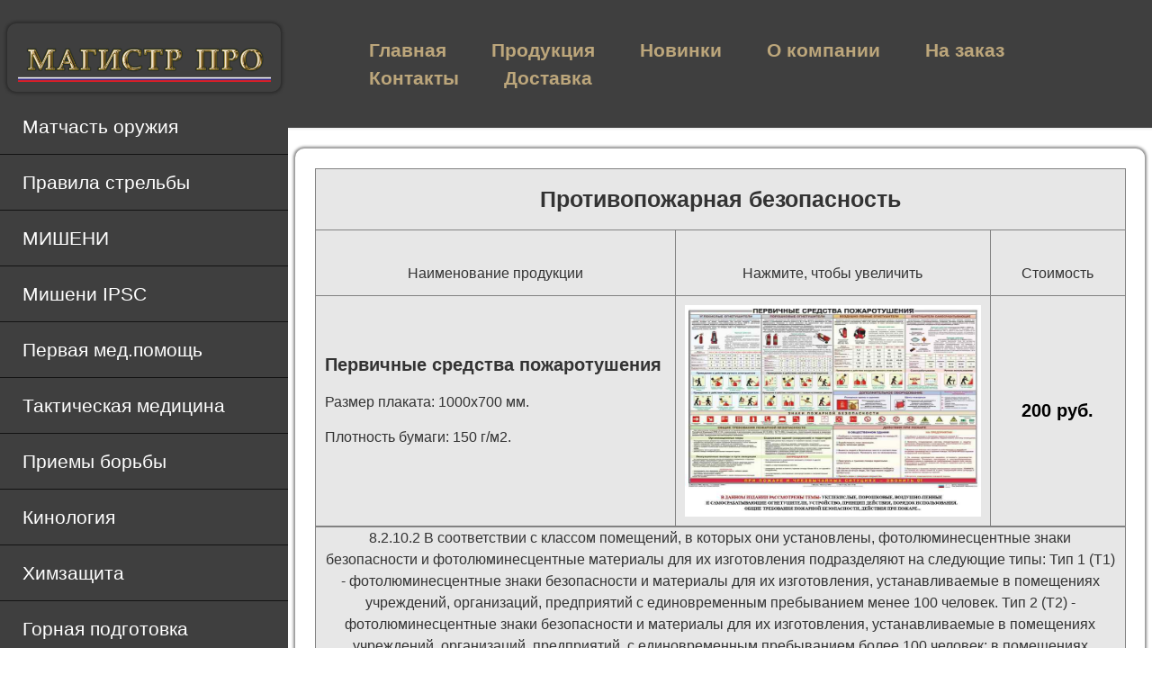

--- FILE ---
content_type: text/html; charset=UTF-8
request_url: https://magisterpro.ru/fire-prevention-safety.html
body_size: 4437
content:
<!DOCTYPE html>
<html lang="RU">
  <head>
   <meta http-equiv="Content-Type" content="text/html; charset=utf-8" />
<title>Купить плакаты Противопожарная безопасность,Магистр ПРО</title>
<meta name="keywords" content="Мишени для любово вида оружия и стрельбы, по самым лучшим ценам в Москве,мишень спортивна с кругами, мишень зеленая, плакаты стрелкового оружия,стенды и вывески" />
<meta name="description" content="В нашем издательстве вы всегда сможете купить мишени для стрельбы в тирах и на полигоне, вы можете сами выбрать плотность мишеней." />
    <link rel="icon" href="https://magisterpro.ru/netcat_files/File/favicon.ico" type="image/x-icon" />
    <link rel="shortcut icon" href="https://magisterpro.ru/netcat_files/File/favicon.ico" type="image/x-icon" />
	<link href="css/font-awesome.min.css" rel="stylesheet">
    <link href="css/bootstrap.min.css" rel="stylesheet">
    <link href="css/flashiat-style.css" rel="stylesheet">
  </head>
  <body>
   <div class="flashiat-flex-row">
      <div class="flashiat-sidebar">
        <header class="flashiat-site-header">
        </header>
<div class="flashiat-content-widget pink-bg">
<a href="https://magisterpro.ru/index.html"></a><img src="images/product/LOGOM.png" width="100%" height="10%" alt="" /></div>
        <div class="mobile-menu-icon">
            <i class="fa fa-bars"></i>
        </div>
        <nav class="flashiat-left-nav">
          <nav id="menu">
                <script src="menu.js" type="text/javascript"></script>
            </nav>
        </nav>
		<p>
		<p>
		<p>
		
      </div>
      <div class="flashiat-content col-1 light-gray-bg">
        <div class="flashiat-top-nav-container">
          <div class="row">
            <nav class="flashiat-top-nav col-lg-12 col-md-12">
              <ul class="text-uppercase">
             <li><a href="https://magisterpro.ru/index.html" class="selected">Главная</a></li>
			<li><a href="https://magisterpro.ru/production.html">Продукция</a></li>
			<li><a href="https://magisterpro.ru/newsproduct.html">Новинки</a> </li>
          
            <li><a href="https://magisterpro.ru/about.html">О компании</a></li>
           <li> <a href="https://magisterpro.ru/customing.html">На заказ</a></li>
           <li> <a href="https://magisterpro.ru/contacts.html">Контакты</a></li>
			<li><a href="https://magisterpro.ru/drive.html">Доставка</a></li>
              </ul>
            </nav>
          </div>
        </div>
   <div class="flashiat-content-container">
          <div class="flashiat-content-widget white-bg">
              <div class="panel-body">
                <div class="flashiat-flex-row flex-content-row">
                  <div class="col-1">
                  <table class="tablica" width="100%" -height="300" border="1" -bordercolor="green" cellspacing="1" cellpadding="1">
              <div id="content">
        	<div class="article">
            <div class="clr"></div>
		   <tr valign="middle" align="center">
               <td class="zagolovok" colspan="8"><span class="zagolovok-border"><h6>Противопожарная безопасность</h6></span></td>
            </tr>
            <tr  height="5" valign="middle" align="center" style="height: 68px;">
                <td class="zagolovok-fon"  rowspan="2"><br>Наименование продукции</td>
                <td class="zagolovok-fon"  rowspan="2"><br>Нажмите, чтобы увеличить</td>
				<td class="zagolovok-fon" rowspan="2"><br>Стоимость</td>
            </tr>
                         <tr  height="5" valign="middle" align="center">
            </tr>
         <tr height="5" valign="middle" align="center">
<td align="left"><strong>Первичные средства пожаротушения</strong><p><p><p>Размер плаката: 1000х700 мм.</p> <p>Плотность бумаги: 150 г/м2.</p> </td>
                	 <td style="width: 350px;">
   <a class="dot" href="../../pict/8/01.jpg" target=BIG_PICTURE onClick="window.open('','BIG_PICTURE','resizable=no,scrollbars=yes, width=850,height=700')"><img src="../../pict/8/01.jpg" width="100%" height="235" alt="" /></a>
<td style="width: 150px;"><span style="color:black;"><strong>200 руб.</td>
</tr>
<table class="tablica" width="100%" -height="300" border="0" -bordercolor="green" cellspacing="1" cellpadding="1">
            <tr valign="middle" align="center">
<td class="zagolovok" colspan="8"><span class="zagolovok-border"><p>8.2.10.2 В соответствии с классом помещений, в которых они установлены, фотолюминесцентные знаки безопасности и фотолюминесцентные материалы для их изготовления подразделяют на следующие типы:
Тип 1 (Т1) - фотолюминесцентные знаки безопасности и материалы для их изготовления, устанавливаемые в помещениях учреждений, организаций, предприятий с единовременным пребыванием менее 100 человек.
Тип 2 (Т2) - фотолюминесцентные знаки безопасности и материалы для их изготовления, устанавливаемые в помещениях учреждений, организаций, предприятий, с единовременным пребыванием более 100 человек; в помещениях учреждений, организаций, предприятий с постоянным пребыванием людей; в помещениях с наличием вредных веществ; взрывопожароопасных помещениях, шахтах, метро и др.</p>
<p><red>Выдержка из Межгосударственного стандарта ГОСТ 12.4.026-2015 "СИСТЕМА СТАНДАРТОВ БЕЗОПАСНОСТИ ТРУДА. ЦВЕТА СИГНАЛЬНЫЕ, ЗНАКИ БЕЗОПАСНОСТИ И РАЗМЕТКА СИГНАЛЬНАЯ. НАЗНАЧЕНИЕ И ПРАВИЛА ПРИМЕНЕНИЯ. ОБЩИЕ ТЕХНИЧЕСКИЕ ТРЕБОВАНИЯ И ХАРАКТЕРИСТИКИ. МЕТОДЫ ИСПЫТАНИЙ"</red></p>
</span></td>
            </tr>
            <tr  height="5" valign="middle" align="center">
                <td class="zagolovok-fon"  rowspan="2"><br>№</td>
                <td class="zagolovok-fon"  rowspan="2"><br>Наименование продукции</td>
                <td class="zagolovok-fon"  rowspan="2"><br>Описание</td>
				<td class="zagolovok-fon"  rowspan="2"><br>Формат, мм</td>
            </tr>
                        <tr  height="5" valign="middle" align="center">
                        </tr>
            </tr>
                    <tr height="5" valign="middle" align="center">
                <td>1</td>
                <td align="left">Знак E01-01 Выход здесь (Левосторонний) (Фотолюминесцентный Пластик 200 x 200)</td>
                <td><a class="dot" href="../../pict/tabl/1.jpg" target=BIG_PICTURE onClick="window.open('','BIG_PICTURE','resizable=no,scrollbars=yes, width=850,height=700')">Просмотр</a></td>
                <td>200х200</td>
				</td>
   <tr height="5" valign="middle" align="center">
                <td>2</td>
                <td align="left">Знак E01-02 Выход здесь (Правосторонний) (Фотолюминесцентный Пластик 200 x 200)</td>
                <td><a class="dot" href="../../pict/tabl/2.jpg" target=BIG_PICTURE onClick="window.open('','BIG_PICTURE','resizable=no,scrollbars=yes, width=850,height=700')">Просмотр</a></td>
                <td>200х200</td>
            </tr>
  <tr height="5" valign="middle" align="center">
                <td>3</td>
                <td align="left">Знак E02-01 Направляющая стрелка (Фотолюминесцентный Пластик 200 x 200)</td>
                <td><a class="dot" href="../../pict/tabl/3.jpg" target=BIG_PICTURE onClick="window.open('','BIG_PICTURE','resizable=no,scrollbars=yes, width=850,height=700')">Просмотр</a></td>
                <td>200х200</td>
            </tr>
  <tr height="5" valign="middle" align="center">
                <td>4</td>
                <td align="left">Знак E02-02 Направляющая стрелка под углом 45° (Фотолюминесцентный Пластик 200 х 200)</td>
                <td><a class="dot" href="../../pict/tabl/4.jpg" target=BIG_PICTURE onClick="window.open('','BIG_PICTURE','resizable=no,scrollbars=yes, width=850,height=700')">Просмотр</a></td>
                <td>200х200</td>
            </tr>
  <tr height="5" valign="middle" align="center">
                <td>5</td>
                <td align="left">Знак E03 Направление к эвакуационному выходу направо (Фотолюминесцентный Пластик 150 x 300) </td>
                <td><a class="dot" href="../../pict/tabl/5.jpg" target=BIG_PICTURE onClick="window.open('','BIG_PICTURE','resizable=no,scrollbars=yes, width=850,height=700')">Просмотр</a></td>
                <td>150х300</td>
            </tr>
  <tr height="5" valign="middle" align="center">
                <td>6</td>
                <td align="left">Знак E04 Направление к эвакуационному выходу налево (Фотолюминесцентный Пластик 150 x 300)</td>
                <td><a class="dot" href="../../pict/tabl/6.jpg" target=BIG_PICTURE onClick="window.open('','BIG_PICTURE','resizable=no,scrollbars=yes, width=850,height=700')">Просмотр</a></td>
                <td>150х300</td>
            </tr>
  <tr height="5" valign="middle" align="center">
                <td>7</td>
                <td align="left">Знак E05 Направление к эвакуационному выходу направо вверх (Фотолюминесцентный Пластик 150 x 300) </td>
                <td><a class="dot" href="../../pict/tabl/7.jpg" target=BIG_PICTURE onClick="window.open('','BIG_PICTURE','resizable=no,scrollbars=yes, width=850,height=700')">Просмотр</a></td>
                <td>150х300</td>
            </tr>
  <tr height="5" valign="middle" align="center">
                <td>8</td>
                <td align="left">Знак E06 Направление к эвакуационному выходу налево вверх (Фотолюминесцентный Пластик 150 x 300)</td>
                <td><a class="dot" href="../../pict/tabl/8.jpg" target=BIG_PICTURE onClick="window.open('','BIG_PICTURE','resizable=no,scrollbars=yes, width=850,height=700')">Просмотр</a></td>
                <td>150х300</td>
            </tr>
			  <tr height="5" valign="middle" align="center">
                <td>9</td>
                <td align="left">Знак E07 Направление к эвакуационному выходу направо вниз (Фотолюминесцентный Пленка 150 x 300)</td>
                <td><a class="dot" href="../../pict/tabl/8.jpg" target=BIG_PICTURE onClick="window.open('','BIG_PICTURE','resizable=no,scrollbars=yes, width=850,height=700')">Просмотр</a></td>
                <td>150х300</td>
            </tr>
			  <tr height="5" valign="middle" align="center">
                <td>10</td>
                <td align="left">Знак E08 Направление к эвакуационному выходу налево вниз (Фотолюминесцентный Пластик 150 x 300)</td>
                <td><a class="dot" href="../../pict/tabl/8.jpg" target=BIG_PICTURE onClick="window.open('','BIG_PICTURE','resizable=no,scrollbars=yes, width=850,height=700')">Просмотр</a></td>
                <td>150х300</td>
            </tr>
			  <tr height="5" valign="middle" align="center">
                <td>11</td>
                <td align="left">Знак E09 Указатель двери эвакуационного выхода (правосторонний ) (Фотолюминесцентный Пластик 150 x 300)</td>
                <td><a class="dot" href="../../pict/tabl/8.jpg" target=BIG_PICTURE onClick="window.open('','BIG_PICTURE','resizable=no,scrollbars=yes, width=850,height=700')">Просмотр</a></td>
                <td>150х300</td>
            </tr>
			  <tr height="5" valign="middle" align="center">
                <td>12</td>
                <td align="left">Знак E10 Указатель двери эвакуационного выхода (левосторонний) (Фотолюминесцентный Пластик 150 x 300) </td>
                <td><a class="dot" href="../../pict/tabl/8.jpg" target=BIG_PICTURE onClick="window.open('','BIG_PICTURE','resizable=no,scrollbars=yes, width=850,height=700')">Просмотр</a></td>
                <td>150х300</td>
            </tr>
			  <tr height="5" valign="middle" align="center">
                <td>13</td>
                <td align="left">Знак E11 Направление к эвакуационному выходу прямо (Фотолюминесцентный Пластик 150 x 300) </td>
                <td><a class="dot" href="../../pict/tabl/8.jpg" target=BIG_PICTURE onClick="window.open('','BIG_PICTURE','resizable=no,scrollbars=yes, width=850,height=700')">Просмотр</a></td>
                <td>150х300</td>
            </tr>
			  <tr height="5" valign="middle" align="center">
                <td>14</td>
                <td align="left">Знак E12 Направление к эвакуационному выходу прямо (Фотолюминесцентный Пластик 150 x 300)</td>
                <td><a class="dot" href="../../pict/tabl/8.jpg" target=BIG_PICTURE onClick="window.open('','BIG_PICTURE','resizable=no,scrollbars=yes, width=850,height=700')">Просмотр</a></td>
                <td>150х300</td>
            </tr>
			  <tr height="5" valign="middle" align="center">
                <td>15</td>
                <td align="left">Знак E13 Направление к эвакуационному выходу по лестнице вниз (правосторонний)(Фотолюминесцентный Пластик 200 x 200)</td>
                <td><a class="dot" href="../../pict/tabl/8.jpg" target=BIG_PICTURE onClick="window.open('','BIG_PICTURE','resizable=no,scrollbars=yes, width=850,height=700')">Просмотр</a></td>
                <td>200х200</td>
            </tr>
			  <tr height="5" valign="middle" align="center">
                <td>16</td>
                <td align="left">Знак E14 Направление к эвакуационному выходу по лестнице вниз (левосторонний) (Фотолюминесцентный Пластик 200 x 200)</td>
                <td><a class="dot" href="../../pict/tabl/8.jpg" target=BIG_PICTURE onClick="window.open('','BIG_PICTURE','resizable=no,scrollbars=yes, width=850,height=700')">Просмотр</a></td>
                <td>200х200</td>
            </tr>
			  <tr height="5" valign="middle" align="center">
                <td>17</td>
                <td align="left">Знак E15 Направление к эвакуационному выходу по лестнице вверх (правосторонний) (Фотолюминесцентный Пластик 200 x 200)</td>
                <td><a class="dot" href="../../pict/tabl/8.jpg" target=BIG_PICTURE onClick="window.open('','BIG_PICTURE','resizable=no,scrollbars=yes, width=850,height=700')">Просмотр</a></td>
                <td>200х200</td>
            </tr>
			  <tr height="5" valign="middle" align="center">
                <td>18</td>
                <td align="left">Знак E16 Направление к эвакуационному выходу по лестнице вверх (левосторонний) (Фотолюминесцентный Пластик 200 x 200)</td>
                <td><a class="dot" href="../../pict/tabl/8.jpg" target=BIG_PICTURE onClick="window.open('','BIG_PICTURE','resizable=no,scrollbars=yes, width=850,height=700')">Просмотр</a></td>
                <td>200х200</td>
            </tr>
			  <tr height="5" valign="middle" align="center">
                <td>19</td>
                <td align="left">Знак E22 Указатель выхода (Фотолюминесцентный Пластик 150 x 300)</td>
                <td><a class="dot" href="../../pict/tabl/8.jpg" target=BIG_PICTURE onClick="window.open('','BIG_PICTURE','resizable=no,scrollbars=yes, width=850,height=700')">Просмотр</a></td>
                <td>150х300</td>
            </tr>
			  <tr height="5" valign="middle" align="center">
                <td>20</td>
                <td align="left">Знак E23 Указатель аварийного выхода (Фотолюминесцентный Пластик 150 x 300)</td>
                <td><a class="dot" href="../../pict/tabl/8.jpg" target=BIG_PICTURE onClick="window.open('','BIG_PICTURE','resizable=no,scrollbars=yes, width=850,height=700')">Просмотр</a></td>
                <td>150х300</td>
            </tr>
			  <tr height="5" valign="middle" align="center">
                <td>21</td>
                <td align="left">Знак F04 Огнетушитель (Фотолюминесцентный Пластик 200 x 200)</td>
                <td><a class="dot" href="../../pict/tabl/8.jpg" target=BIG_PICTURE onClick="window.open('','BIG_PICTURE','resizable=no,scrollbars=yes, width=850,height=700')">Просмотр</a></td>
                <td>200х200</td>
            </tr>
			  <tr height="5" valign="middle" align="center">
                <td>22</td>
                <td align="left">Знак F10 Кнопка включения установок (систем) пожарной автоматики (Фотолюминесцентный Пластик 200 x 200)</td>
                <td><a class="dot" href="../../pict/tabl/8.jpg" target=BIG_PICTURE onClick="window.open('','BIG_PICTURE','resizable=no,scrollbars=yes, width=850,height=700')">Просмотр</a></td>
                <td>200х200</td>
            </tr>
			  <tr height="5" valign="middle" align="center">
                <td>23</td>
                <td align="left">Знак P01 Запрещается курить (Фотолюминесцентный Пластик 200 x 200) </td>
                <td><a class="dot" href="../../pict/tabl/8.jpg" target=BIG_PICTURE onClick="window.open('','BIG_PICTURE','resizable=no,scrollbars=yes, width=850,height=700')">Просмотр</a></td>
                <td>200х200</td>
            </tr>
        </table>
                  </div>
                </div>
              </div>
                    </div>
<div class="flashiat-flex-row flex-content-row">
            <div class="col-1">
              <div class="panel panel-default margin-10">
                <div class="panel-heading"><strong>Информация:</strong></div>
                <div class="panel-body">
                  <p> <div id="" class="vmap"><p><strong>Телефон в Москве:</strong><p>+7(495) 742-17-43, +7(495)742-17-45, +7(916)346-08-67</p>
<p><strong>E- mail:</strong> magisterpro@yandex.ru</p>
<p><strong>График работы:</strong><p>Понедельник-четверг: с 9:00 до 17:00, пятница: с 9:00 до 16:00.</p></div>
                </div>
              </div>
            </div>
            <div class="col-1">
              <div class="panel panel-default margin-10">
                <div class="panel-heading"><strong>MAGISTERPRO.ru :</strong></div>
                <div class="panel-body">
                  <p><div id="" class="vmap"><p>Выпускает мишени для стрельбы из всех видов оружия. <p>Они помогают во время тренировок добиться лучших результатов и поддерживать свой стрелковый навык. <p>С их помощью определяют траекторию полета пули, кучность и осыпь дроби на заданном расстоянии, что необходимо знать для своего оружия. <p>Каждая мишень имеет свою цель.</p></div></div>
                </div>
              </div>
            </div>
						<div class="flashiat-content-widget pink-bg">
                <center><div class="margin-bottom-0"><div rel="nofollow" href="https://magisterpro.ru/">MAGISTERPRO: Быстро, качественно, надежно.</div></p>
		  <center><p href="https://magisterpro.ru/">&copy;  MAGISTERPRO.RU - Лучшие в своем деле.</p><a href="https://metrika.yandex.ru/stat/?id=24583454&amp;from=informer"
target="_blank" rel="nofollow"><img src="https://informer.yandex.ru/informer/24583454/3_0_EFEFEFFF_EFEFEFFF_0_pageviews"
style="width:88px; height:33px; border:0; float: ;" alt="Яндекс.Метрика" title="Яндекс.Метрика: данные за сегодня (просмотры, визиты и уникальные посетители)" /></a>
<!-- /Yandex.Metrika informer -->
<!-- Yandex.Metrika counter -->
<script type="text/javascript">
    (function (d, w, c) {
        (w[c] = w[c] || []).push(function() {
            try {
                w.yaCounter24583454 = new Ya.Metrika({
                    id:24583454,
                    clickmap:true,
                    trackLinks:true,
                    accurateTrackBounce:true,
                    webvisor:true
                });
            } catch(e) { }
        });
        var n = d.getElementsByTagName("script")[0],
            s = d.createElement("script"),
            f = function () { n.parentNode.insertBefore(s, n); };
        s.type = "text/javascript";
        s.async = true;
        s.src = "https://mc.yandex.ru/metrika/watch.js";
        if (w.opera == "[object Opera]") {
            d.addEventListener("DOMContentLoaded", f, false);
        } else { f(); }
    })(document, window, "yandex_metrika_callbacks");
</script>
              </div>
	   </div>
      </div>
    </div>
    <script src="js/jquery-1.11.2.min.js"></script>
    <script src="js/jquery-migrate-1.2.1.min.js"></script>
    <script type="text/javascript" src="js/flashiat-script.js"></script>
  </body>
</html>

--- FILE ---
content_type: text/css
request_url: https://magisterpro.ru/css/flashiat-style.css
body_size: 3809
content:
background: #efefef;
* {	font-family: 'Roboto Slab', sans-serif }
body {	font-size: 16px; width: auto; margin: 0 auto; max-width: 1600px;}
body, .flashiat-left-nav {  }
h1, h2, h3 { margin: -5px; }
h2 { font-size: 1.6em; }
h3 {
	color: #7f7f7f;
	font-size: 1.4em;
}
ul {
	list-style-type: none;
    margin: 0;
    padding: 0;
}
a:hover { text-decoration: none; }
nav li {
	font-size: 1.3em;
	list-style: none;
	text-transform: none;
}
.flashiat-inline-block {
	display: inline-block;
	vertical-align: middle;
}
.flashiat-block {	display: block; }
.flashiat-position-relative {	position: relative; }
.blue-text { color: #39ADB4; }
.white-text { color: white; }
.green-bg {	background-color: #39ADB4; }
.yellow-bg { background-color: #D8D138; }
.white-bg {	background-color: #ffffff; }
.white-bg .fa-times { background-color: #d7d7d7; }
.white-bg .fa-times:hover {	background: #83ccd1; }
.orange-bg {
	background-color: #F17A54;
	color: white;
}
.orange-bg .fa-times {	background-color: #F0A790; }
.orange-bg .fa-times:hover { background-color: #E14311; }
.pink-bg {
	background-color: #3f3f3f;
	color: white;
}
.pink-bg .fa-times { background-color: #1f2124;	}
.pink-bg .fa-times:hover { background-color: #BD1F3B; }
.blue-bg {
	background-color: #3275BB;
	color: white;
}
.blue-bg .fa-times { background-color: #6792C0; }
.blue-bg .fa-times:hover { background-color: #2C639C; }
.light-gray-bg { background-color: #ffffff; }
.padding-right-25 {	padding-right: 25px; }
.margin-bottom-0 {	margin-bottom: 0; }
.margin-bottom-5 {	margin-bottom: 5px; }
.margin-bottom-10 {	margin-bottom: 10px; }
.margin-bottom-30 {	margin-bottom: 30px; }
.margin-bottom-70 {	margin-bottom: 70px; }
.margin-right-15 { margin-right: 15px; }
.margin-10 { margin: 10px; }
.width-100 { width: 100%; }
.no-border { border: none; }
.border-radius-10 { border-radius: 10px; }
footer { padding: 15px; }
.flashiat-sidebar { width: 320px;  background: #3f3f3f;  }
.square {
	width: 25px;
	height: 25px;
	border: 3px solid #13895F;
	display: inline-block;
	vertical-align: middle;
}
.circle {
	width: 15px;
	height: 15px;
	border-radius: 50%;
}
.flashiat-site-header { margin: 26px 30px; }
.flashiat-site-header h1 {
	color: #ccc;
	display: inline-block;
	font-size: 35px;
	font-weight: 700;
	letter-spacing: 1.5px;
	margin: 7px -4px;
	vertical-align: middle;
}
.profile-photo-container { position: relative; }
.profile-photo-overlay {
	position: absolute;
	top: 0;
	left: 0;
	width: 100%;
	height: 100%;
	transition: all 0.3s ease;
}
.profile-photo-overlay:hover { background-color: rgba(4, 152, 114, 0); }
.flashiat-search-form {
	font-size: 1.1em;
	margin: 30px 20px;
}
.flashiat-search-form .input-group { width: 100%; }
.flashiat-search-form .input-group .form-control {
	background-color: #18191b;
	border: none;
	border-radius: 10px;
	color: #DDD;
	padding-left: 30px;
}
.form-control:focus {
  border-color: #13895F;
  outline: 0;
  box-shadow: inset 0 1px 1px rgba(19,137,95,.075),0 0 8px rgba(19,137,95,.6);
}
.form-control.highlight {
	background-color: #39ADB4;
	color: white;
}
.form-control.highlight::-webkit-input-placeholder {
    color:    #ccc;
}
.form-control.highlight:-moz-placeholder {
   color:    #ccc;
   opacity:  1;
}
.form-control.highlight::-moz-placeholder {
   color:    #ccc;
   opacity:  1;
}
.form-control.highlight:-ms-input-placeholder {
   color:    #ccc;
}
.flashiat-search-form .input-group { position: relative; }
.fa-search {
    height:32px;
    width:32px;
    border: none;
    cursor: pointer;
    color:white;
    background:transparent;
    position:absolute;
    top: 0;
	left: 0;
	z-index: 100;
}
.mobile-menu-icon {
	cursor:pointer;
	display:none;
}
.flashiat-left-nav li { font-weight: 500; }
.flashiat-left-nav a.active,
.flashiat-left-nav a:hover {
	background: #c3c2c266;
	border-left: 8px solid #9f9f9f;
}
.flashiat-left-nav a {
	color: #ffffff;
	display: block;
	padding: 15px 25px;
	transition: all 0.3s ease;
	border-bottom: solid 1px #131313;
}
.flashiat-left-nav .fa { margin-right: 15px; }
.flashiat-top-nav-container {
	background-color: #3f3f3f;
	padding: 40px 50px;
 	box-shadow: 0px 0px 2px 2px rgba(161, 159, 159, 0.18);
	 
}
.flashiat-top-nav li {
    float: left;
    list-style: none;
}
.flashiat-top-nav a {
	color: #bca67b;
    display: block;
    padding: 0 25px;
	font-weight: 900;
}
.flashiat-top-nav li:last-child a ; { :border-right: 2px solid #c5c5c5; }
.flashiat-top-nav a:hover,
.flashiat-top-nav a.active {
	color: #cccccc;
}
.flashiat-content {
  margin-top: 0px;
  min-height: 600px;
  padding: 0;
  overflow-x: hidden;
}
.flashiat-content-container {	padding: 15px 0px; }
.flashiat-flex-row {
	display: -webkit-flex;
	display: -ms-flexbox;
	display: flex;
	background: #ffffff;
}
.col-1 {
	-webkit-flex: 1;
	    -ms-flex: 1;
	        flex: 1;
}
.col-2 {
	-webkit-flex: 2;
	    -ms-flex: 2;
	        flex: 2;
}
.flashiat-content-widget {
	border-radius: 10px;
	padding: 11.5px;
	position: relative;
	margin: 8px;
 	box-shadow: 0px 0px 3px 2px rgb(28 28 28 / 50%);
}
.flashiat-content-widget.no-padding {	padding: 0; }
.fa-times {
	border-radius: 15px;
  	color: white;
  	cursor: pointer;
	padding: 4px 5px;
  	position: absolute;
  	top: 15px;
  	right: 15px;
  	z-index: 100;
  	transition: all 0.3s ease;
}
.fa-heart {
  color: white;
  cursor: pointer;
  font-size: 1.4em;
  position: absolute;
  top: 30px;
  right: 30px;
  z-index: 100;
  transition: all 0.3s ease;
}
.fa-heart:hover { color: #39ADB4; }
.progress {	display: block; }
.panel-default>.panel-heading {
	background-color: #3f3f3f;
	border-top-left-radius: 10px;
	border-top-right-radius: 10px;
	color: white;
	padding: 15px;
}
.panel-default .fa-times {
	top: 12px;
	background-color: #67B5B9;
}
.panel-default .fa-times:hover { background-color: #297B7F;	}
.panel { border-radius: 10px;  }
.pagination-wrap {
	margin-right: 10px;
	text-align: right;
}
.pagination>li>a {
	border-color: #E9E8E8;
	color: #a6a6a6;
	margin: 2px;
	padding: 10px;
}
.pagination>li>a,
.pagination>li:first-child>a,
.pagination>li:last-child>a {
	border-radius: 10px;
}
.pagination>.active>a,
.pagination>.active>a:focus,
.pagination>.active>a:hover {
	background-color: #39ADB4;
	border-color: #E9E8E8;
}
.table { margin-bottom: 0; }
.table>tbody>tr>td { padding: 10px 15px; }
.table>thead>tr>td { padding: 15px; }
.media { margin-top: 0; }
.media-body { vertical-align: middle; }
.badge {
	background-color: #d6973d;
	border-radius: 5px;
	margin-left: 5px;
	padding: 5px 10px;
	vertical-align: top;
}
.flashiat-img-bordered {
	border: 1px solid #ccc;
	padding: 3px;
}
.flashiat-chart {
	width: 100%;
	height: 300px;
}
#timeline_div {	height: auto; }
.jqvmap-zoomin, .jqvmap-zoomout {
    width: 15px;
    height: 15px;
}
.vmap { height: 220px; }
.flashiat-login-widget {
	max-width: 450px;
	margin-left: auto;
	margin-right: auto;
	padding: 50px;
}
.flashiat-login-widget .square {
	width: 18px;
	height: 18px;
}
.flashiat-login-widget header { margin-bottom: 40px; }
.flashiat-login-widget h1 {
	display: inline-block;
	font-size: 1.8em;
	text-align: center;
	text-transform: uppercase;
	vertical-align: middle;
}
.flashiat-login-form .form-group { margin-bottom: 20px; }
.flashiat-login-form .form-group:last-child {	margin-bottom: 0; }
.input-group-addon { background: none; }
.btn-primary {
	border-radius: 2px;
	background-color: #39ADB4;
	border: none;
	color: white;
}
.btn-primary:hover { background-color: #2A858B; }
.flashiat-blue-button,
.flashiat-white-button {
	border-radius: 2px;
	padding: 10px 30px;
	text-transform: uppercase;
	transition: all 0.3s ease;
}
.flashiat-blue-button {
	background-color: #39ADB4;
	border: none;
	color: white;
}
.flashiat-blue-button:hover {	background-color: #2A858B; }
.flashiat-white-button {
	background-color: white;
	border: 1px solid #39ADB4;
	color: #39ADB4;
}
.flashiat-white-button:hover { background-color: #eff2f3;	}
.flashiat-register-widget {
	max-width: 450px;
	padding: 15px;
	text-align: center;
}
.flashiat-register-widget p {	margin-bottom: 0; }
.checkbox label { padding-left: 0; }
.font-weight-400 { font-weight: 400; }
input[type="checkbox"] {  display:none; }
input[type="checkbox"] + label span {
    display:inline-block;
    width:26px;
    height:25px;
    margin:-1px 4px 0 0;
    vertical-align:middle;
    background:url(../images/checkbox-radio-sheet.png) left top no-repeat;
    cursor:pointer;
}
input[type="checkbox"]:checked + label span {
    background:url(../images/checkbox-radio-sheet.png) -26px top no-repeat;
}
input[type="radio"] { display:none; }
input[type="radio"] + label span {
    display:inline-block;
    width:26px;
    height:25px;
    margin:-1px 4px 0 0;
    vertical-align:middle;
    background:url(../images/checkbox-radio-sheet.png) -52px top no-repeat;
    cursor:pointer;
}
input[type="radio"]:checked + label span {
    background:url(../images/checkbox-radio-sheet.png) -78px top no-repeat;
}
.flashiat-sort-by:hover {	color: #ded9d9; }
.flashiat-edit-btn {
	border: 1px solid #ddd;
	border-radius: 3px;
	color: black;
	padding: 5px 15px;
	transition: all 0.3s ease;
}
.flashiat-edit-btn:hover {
	background-color: #39ADB4;
	border: 1px solid #39ADB4;
	color: white;
}
.flashiat-link { color: black; }
.flashiat-link:hover { color: #39ADB4; }
.flashiat-overflow-hidden { overflow: hidden; }
.flashiat-user-table thead {
	background-color: #39ADB4;
	color: white;
}
.panel>.table-responsive:last-child>.table:last-child, .panel>.table:last-child {
  border-bottom-right-radius: 10px;
  border-bottom-left-radius: 10px;
}
.panel>.table:first-child {
  border-top-left-radius: 10px;
  border-top-right-radius: 10px;
}
.flashiat-social-icons-container {
	background-color: #f4f3f3;
	display: -webkit-flex;
	display: -ms-flexbox;
	display: flex;
	-webkit-justify-content: space-between;
	    -ms-flex-pack: justify;
	        justify-content: space-between;
	box-shadow: 0px 0px 1px 1px rgba(161, 159, 159, 0.1);
	position: absolute;
	bottom: 0;
	left: 0;
	width: 100%;
	height: 50px;
	border-bottom-left-radius: 10px;
	border-bottom-right-radius: 10px;
	border-top: 1px solid #dedede;
}
.social-icon-wrap {
	width: 33%;
	height: 100%;
	display: -webkit-flex;
	display: -ms-flexbox;
	display: flex;
	-webkit-align-items: center;
	    -ms-flex-align: center;
	        align-items: center;
	-webkit-justify-content: center;
	    -ms-flex-pack: center;
	        justify-content: center;
}
.social-icon-wrap:nth-child(2) {
	border-left: 1px solid #dedede;
	border-right: 1px solid #dedede;
}
.flashiat-social-icon {
	background-color: #a6a6a6;
	border-radius: 50%;
	color: white;
	cursor: pointer;
	font-size: 1.5em;
	padding-top: 8px;
	width: 35px;
	height: 35px;
	transition: all 0.3s ease;
}
.flashiat-social-icon:hover {	background-color: #39ADB4; }
.flashiat-content-img-bg {
	background-position: center;
	background-attachment: stretch;
	min-height: 300px;
}
.content-bg-img {
	position: absolute;
	top: 0;
	left: 0;
	border-radius: 10px;
	width: 100%;
	height: 100%;
}
.view-img-btn-wrap {
	position: absolute;
	bottom: 50px;
	left: 0;
	width: 100%;
	text-align: center;
}
.flashiat-view-img-btn {
	background-color: #f4f3f3;
	border: none;
	border-radius: 5px;
	color: #a6a6a6;
	padding: 10px 50px;
	text-transform: uppercase;
	transition: all 0.3s ease;
}
.flashiat-view-img-btn:hover {
	background-color: #39ADB4;
	color: white;
}
.has-success .checkbox, .has-success .checkbox-inline, .has-success .control-label, .has-success .help-block,
.has-success .radio, .has-success .radio-inline, .has-success.checkbox label, .has-success.checkbox-inline label,
.has-success.radio label, .has-success.radio-inline label {
	color: #13895F;
}
.has-success .form-control { border-color: #13895F; }
.has-warning .checkbox, .has-warning .checkbox-inline, .has-warning .control-label, .has-warning .help-block,
.has-warning .radio, .has-warning .radio-inline, .has-warning.checkbox label, .has-warning.checkbox-inline label,
.has-warning.radio label, .has-warning.radio-inline label {
	color: #CF922C;
}
.has-warning .form-control { border-color: #CF922C; }
.has-error .checkbox, .has-error .checkbox-inline, .has-error .control-label, .has-error .help-block,
.has-error .radio, .has-error .radio-inline, .has-error.checkbox label, .has-error.checkbox-inline label,
.has-error.radio label, .has-error.radio-inline label {
	color: #D7425C;
}
.has-error .form-control { border-color: #D7425C; }
.flashiat-multi-select {
	min-width: 200px;
	height: 100px;
	overflow-y: scroll;
}
@media screen and (max-width: 1199px) and (min-width: 991px) {
	.flashiat-site-header { margin: 25px; }
	.flashiat-sidebar { width: 250px;	}
	.flashiat-search-form { margin: 20px; }
	nav li { font-size: 1em; }
	.flashiat-left-nav a { padding: 15px; }
	.flashiat-top-nav a { padding: 0 30px; }
}
@media screen and (max-width: 1199px) {
	.flashiat-flex-row.flex-content-row { display: block;	}
}
@media screen and (max-width: 992px) and (min-width: 768px) {
	.flashiat-site-header,
	.flashiat-search-form {
		margin: 15px;
	}
	.flashiat-sidebar { width: 200px; }
	.flashiat-site-header h1 { font-size: 1.6em; }
	.square {
		width: 20px;
		height: 20px;
	}
	.flashiat-left-nav a.active,
	.flashiat-left-nav a:hover {
		border-left: 6px solid #13895F;
	}
	.flashiat-top-nav-container {	padding: 17px 30px;	}
	.flashiat-top-nav a { padding: 0 15px; }
}
@media screen and (max-width: 992px) {
	nav li { font-size: 1em; }
	.flashiat-left-nav a { padding: 15px 10px; }
	.flashiat-content-container {	padding: 10px; }
}
@media only screen and (min-width: 768px) {
	.flashiat-left-nav {	display: block !important; }
}
@media screen and (max-width: 767px) {
	.flashiat-flex-row { display: block; }
	.flashiat-site-header { margin: 20px 15px; }
	.profile-photo-container {	display: none; 	}
	.flashiat-search-form { margin: 10px; }
	.flashiat-top-nav-container {	padding: 10px; }
	.flashiat-top-nav a {
		border-left: 1px solid #c5c5c5;
		padding: 0 7px;
	}
	.flashiat-top-nav li:last-child a { border-right: 1px solid #c5c5c5; }
	.flashiat-content-widget { padding: 15px;	}
	.flashiat-left-nav {
		display: none;
		position: fixed;
		top: 10px;
		right: 50px;
		height: 300px;
		overflow: auto;
		width: 300px;
		z-index: 999;
	}
	.flashiat-left-nav a.active,
	.flashiat-left-nav a:hover {
		border-left: 4px solid #999;
	}
	.mobile-menu-icon {
		cursor: pointer;
		display: block;
		position: fixed;
		top: 10px;
		right: 10px;
		z-index: 1000;
	}
	.mobile-menu-icon:hover .fa { background-color: rgb(255 255 255 / 40%); }
	.mobile-menu-icon .fa {
		color: #000;
		background-color: #eee;
		font-size: 1.5em;
		width: 40px;
		height: 40px;
		padding-top: 9px;
		padding-left: 11px;
	}
}
table {
    width: 100%;
}
table tbody tr {
    border-left: 0;
    border-right: 0;
    border-bottom: 10px solid #f7f7f7;
}
table td {
    padding: 10px;
	border: 1px solid #828282;
}
table th {
    padding: 0px 20px 20px 20px;
    font-size: 17px;
    font-weight: 700;
    letter-spacing: 0.5px;
    text-align: left;
    text-transform: capitalize;
}
    @media screen and (max-width: 980px) {
        table th {
            font-size: 15px;
        }
    }
table.alt {
    border-collapse: separate;
}
table.alt tbody tr td {
    border: solid 1px;
    border-left-width: 0;
    border-top-width: 0;
}
    table.alt tbody tr td:first-child {
        border-left-width: 1px;
    }
table.alt tbody tr:first-child td {
    border-top-width: 1px;
}
table.alt thead {
    border-bottom: 0;
}
table.alt tfoot {
    border-top: 0;
}
table tbody tr {
    background-color: #e7e7e7;
	border: 1px solid #828282;
}
    table tbody tr:nth-child(2n + 1) {
        background-color: #e7e7e7;
    }
table th {
    color: #4a4a4a;
}
ul.table-pagination {
    padding: 0;
    margin-top: 30px;
    list-style: none;
    text-align: center;
}
ul.table-pagination li {
    display: inline-block;
}
ul.table-pagination li:first-child {
    float: left;
}
ul.table-pagination li:last-child {
    float: right;
}
ul.table-pagination li a {
    display: inline-block;
    height: 40px;
    background-color: #e7e7e7;
    text-align: center;
    line-height: 40px;
    padding: 0px 15px;
    min-width: 40px;
    color: #4a4a4a;
    text-transform: uppercase;
    font-size: 13px;
    transition: all 0.5s;
}
ul.table-pagination li a:hover,
ul.table-pagination li.active a {
    background-color: #535ba0;
    color: #fff;
}

--- FILE ---
content_type: application/javascript
request_url: https://magisterpro.ru/menu.js
body_size: 708
content:
document.write ("<ul class='menu'><li><a href='https://magisterpro.ru/weapon-material-contents.html'>Матчасть оружия</a></li><li><a href='https://magisterpro.ru/shooting-rules.html'>Правила стрельбы</a></li><li><a href='https://magisterpro.ru/targets.html'>МИШЕНИ</a></li><li><a href='https://magisterpro.ru/targets-ipsc.html'>Мишени IPSC</a></li><li><a href='https://magisterpro.ru/emergency-help.html'>Первая мед.помощь</a></li><li><a href='https://magisterpro.ru/tactical-help.html'>Тактическая медицина</a></li><li><a href='https://magisterpro.ru/fighting-moves.html'>Приемы борьбы</a></li><li><a href='https://magisterpro.ru/cynology.html'>Кинология</a></li><li><a href='https://magisterpro.ru/chemical-defence.html'>Химзащита</a></li><li><a href='https://magisterpro.ru/mountain-teaching.html'>Горная подготовка</a></li><li><a href='https://magisterpro.ru/sniper-teaching.html'>Снайперская подготовка</a></li><li><a href='https://magisterpro.ru/horse-breeding.html'>Коневодство</a></li><li><a href='https://magisterpro.ru/mvd-material.html'>Строевая подготовка</a></li><li><a href='https://magisterpro.ru/komnata-informirovaniya-i-dosuga.html'>Стенды инфо. и досуга</a></li><li><a href='https://magisterpro.ru/info.html'>Стенды информации</a></li><li><a href='https://magisterpro.ru/stend-weapon.html'>Стенды матчасть оружия</a></li><li><a href='https://magisterpro.ru/forma.html'>Стенды для структур</a></li><li><a href='https://magisterpro.ru/stend-obp.html'>Стенды для класса ОБП</a></li><li><a href='https://magisterpro.ru/tir.html'>Стенды для ТИРА</a></li><li><a href='https://magisterpro.ru/kbo-komnata.html'>Стенды для КБО</a></li><li><a href='https://magisterpro.ru/stendy-po-pozharnoy-bezopasnosti.html'>Стенды пожарной Б/З</a></li><li><a href='https://magisterpro.ru/heroes.html'>Стенды Летопись славы</a></li><li><a href='https://magisterpro.ru/tab.html'>Наклейки ТКО</a></li><li><a href='https://magisterpro.ru/plate.html'>Таблички</a></li><li><a href='https://magisterpro.ru/topography.html'>Топография</a></li><li><a href='https://magisterpro.ru/ranges-organizing.html'>Инженерная подготовка</a></li><li><a href='https://magisterpro.ru/sport-zal.html'>Оформление спортзала</a></li></ul>")

--- FILE ---
content_type: application/javascript
request_url: https://magisterpro.ru/js/flashiat-script.js
body_size: 404
content:
/*
 *	www.flashiat.com
 *******************************************************/

/* HTML document is loaded. DOM is ready. 
-----------------------------------------*/
$(document).ready(function(){

	/* Mobile menu */
	$('.mobile-menu-icon').click(function(){
		$('.flashiat-left-nav').slideToggle();				
	});

	/* Close the widget when clicked on close button */
	$('.flashiat-content-widget .fa-times').click(function(){
		$(this).parent().slideUp(function(){
			$(this).hide();
		});
	});
});
